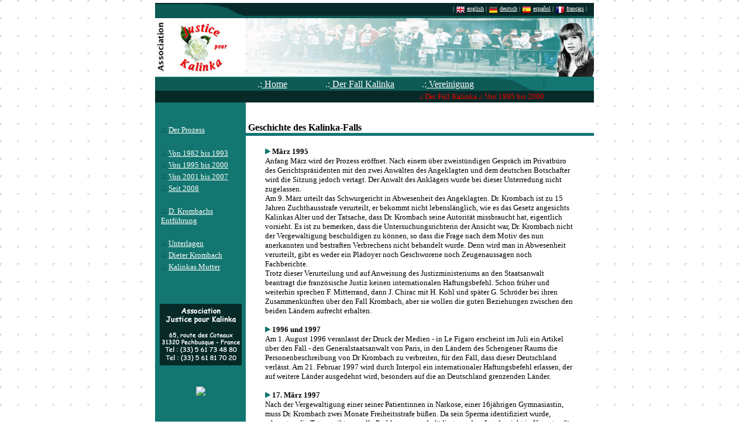

--- FILE ---
content_type: text/html
request_url: https://www.justice-kalinka.com/de/resume4.html
body_size: 3691
content:
<!DOCTYPE HTML PUBLIC "-//W3C//DTD HTML 4.01 Transitional//EN">
<html><head>
<meta http-equiv="Content-Type" content="text/html; charset=utf-8">
<title>Association Justice pour Kalinka</title>

<meta content="A. Bamberski a perdu sa fille, victime d'un médecin violeur. Bien que condamné par contumace, D. Krombach vit libre en Allemagne. L'association Justice pour Kalinka agit pour obtenir l'arrestation, l'extradition du meurtrier et un véritable procès définitif." name="Description" lang="fr">
<meta content="justice, association, kalinka, bamberski, france, allemagne, autriche, toulouse, autopsie, fille, bavière, lindau, europe, krombach, médecin, procès, viol, droit, meurtre, contumace, extradition" name="Keywords" lang="fr">
<meta content="http://www.justice-kalinka.com" name="Identifier-URL">
<meta content="index, follow, all" name="robots">
<!------- début Script ---------->
<style type="text/css"> 
body {
	font-family: Trebuchet MS; 
}
</style> 
<STYLE>
.tabnormal {
	FONT-WEIGHT: normal; COLOR: #0E5A55; BACKGROUND-COLOR: #137670
}
.tabover {
	FONT-WEIGHT: normal; COLOR: #072A28; BACKGROUND-COLOR: #0E5A55
}  
.tabnormal2 {
	FONT-WEIGHT: normal; COLOR: white; BACKGROUND-COLOR: #0E5A55
}
.tabover2 {
	FONT-WEIGHT: bold; COLOR: red; BACKGROUND-COLOR: #072A28
}
</STYLE>
<!-------   fin Script  ----------> 
</HEAD>
<BODY bgcolor="#ffffff" marginwidth="0" marginheight="0" leftmargin="0" topmargin="0" background="../images/bkg.gif" >
<BASEFONT face="Trebuchet MS" size="2">
<CENTER>
<!------- début Entete ---------->
<table border="0" cellpadding="0" cellspacing="0" height="100%" width="750">
<tbody>
<tr>
<td colspan="5" bgcolor="white" height="5"></td>
</tr>
<tr>
<td rowspan="11" bgcolor="#000000"></td>
<td colspan="3" bgcolor="#072a28" height="2"></td>
<td rowspan="11" bgcolor="#000000"></td>
</tr>
<tr>
<td align="right" bgcolor="#0e5a55" valign="bottom"><img src="../images/courb1.gif"></td>
<TD height="20" bgcolor="#072A28" valign="middle" align="right" colspan="2"><font color="#ffffff" size=1> 
| <IMG SRC="../images/United Kingdom(Great Britain).png" BORDER="0" WIDTH="16" HEIGHT="16" ALT="" ALIGN="top"> <A HREF="../en/accueil.html"><font color="#ffffff" size=1>english</Font></A> 
| <IMG SRC="../images/Germany.png" BORDER="0" WIDTH="16" HEIGHT="16" ALIGN="top" > <A HREF="../de/accueil.html"><font color="#ffffff" size=1>deutsch</Font></A> 
| <IMG SRC="../images/Spain.png" BORDER="0" WIDTH="16" HEIGHT="16" ALT="" ALIGN="top"> <A HREF="../es/accueil.html"><font color="#ffffff" size=1>español</Font></A> 
| <IMG SRC="../images/France.png" BORDER="0" WIDTH="16" HEIGHT="16" ALT="" ALIGN="top"> <A HREF="../fr/accueil.html"><font color="#ffffff" size=1>français</Font></A>
| </font><font color="#072a28" size="1">---</font></td>
</tr>
<tr>
<td colspan="3" bgcolor="#0e5a55" height="4"></td>
</tr>
<tr>
<td bgcolor="#137670" height="102" valign="top"><img src="../images/logo-2.gif" alt="Justice pour Kalinka" border="0"> </td>
<td bgcolor="#137670" valign="top"><img src="../images/tete1.gif" alt="Justice pour Kalinka" border="0"></td>
<td bgcolor="#137670" valign="top"><img src="../images/tete2.gif" alt="Justice pour Kalinka" border="0"></td>
</tr>
<tr>
<td colspan="2" align="right" bgcolor="#0e5a55" height="20" valign="top">
<table border="0" cellpadding="0" cellspacing="0">
<tbody>
<TD WIDTH="150" CLASS="tabnormal2" ONMOUSEOVER="this.className='tabover2'" ONMOUSEOUT="this.className='tabnormal2'" ALIGN="center">
.:<A HREF="accueil.html"><Font color="#ffffff"> Home</Font></A></TD>  
<TD WIDTH="150" CLASS="tabnormal2" ONMOUSEOVER="this.className='tabover2'" ONMOUSEOUT="this.className='tabnormal2'" ALIGN="center">
.:<A HREF="resume.html"><Font color="#ffffff"> Der Fall Kalinka</Font></A></TD>
<TD WIDTH="150" CLASS="tabnormal2" ONMOUSEOVER="this.className='tabover2'" ONMOUSEOUT="this.className='tabnormal2'" ALIGN="center">
.:<A HREF="soutenir.html"><Font color="#ffffff"> Vereinigung</Font></A></TD>
<TD><IMG SRC="../images/courb2.gif" HEIGHT="22" ></TD></TR>
</TABLE></TD>
<TD BGCOLOR="#0E5A55" VALIGN="middle"><IMG SRC="../images/ligne1.gif" WIDTH="85" HEIGHT="22"></TD></TR>
<tr>
<td align="right" bgcolor="#072a28" height="20"></td>
<td align="right" bgcolor="#072a28" height="20"><font color="#fa0000" size="2"><b>.:</b> Der Fall Kalinka <b>.:</b> Von 1995 bis 2000
</font></td>
<td align="right" bgcolor="#072a28" height="20"></td>
</tr>
<!--------- fin Entete -------------->
<!------- début Menu ----------------><tr>
<td align="center" bgcolor="#137670" valign="top" width="155">
<table border="0" cellpadding="0" cellspacing="0" width="155">
<tbody>
<tr>
<td><br>
<br>
</td>
</tr>
</tbody>
</table>
<table border="0" cellpadding="0" cellspacing="0" width="155">

<TR class=tabnormal onmouseover="this.className='tabover'" onmouseout="this.className='tabnormal'"><TD width="10" height="20"></TD>
<TD colspan="2"><b>.: </B><A HREF="resume9.html"><Font color=#ffffff size="2">
Der Prozess</Font></A></TD></TR>
<TR><TD height="20"></TD></TR>
<TR class=tabnormal onmouseover="this.className='tabover'" onmouseout="this.className='tabnormal'"><TD width="10" height="20"></TD>
<TD colspan="2"><b>.: </B><A HREF="resume3.html"><Font color=#ffffff size="2">
Von 1982 bis 1993</Font></A></TD></TR>
<TR class=tabnormal onmouseover="this.className='tabover'" onmouseout="this.className='tabnormal'"><TD width="10" height="20"></TD>
<TD colspan="2"><b>.: </B><A HREF="resume4.html"><Font color=#ffffff size="2">
Von 1995 bis 2000</Font></A></TD></TR>
<TR class=tabnormal onmouseover="this.className='tabover'" onmouseout="this.className='tabnormal'"><TD width="10" height="20"></TD>
<TD colspan="2"><b>.: </B><A HREF="resume5.html"><Font color=#ffffff size="2">
Von 2001 bis 2007</Font></A></TD></TR>
<TR class=tabnormal onmouseover="this.className='tabover'" onmouseout="this.className='tabnormal'"><TD width="10" height="20"></TD>
<TD colspan="2"><b>.: </B><A HREF="resume8.html"><Font color=#ffffff size="2">
Seit 2008</Font></A></TD></TR>
<TR><TD height="20"></TD></TR>
<TR class=tabnormal onmouseover="this.className='tabover'" onmouseout="this.className='tabnormal'"><TD width="10" height="20"></TD>
<TD colspan="2"><b>.: </B><A HREF="resume2.html"><Font color=#ffffff size="2">
D. Krombachs Entführung</Font></A></TD></TR>
<TR><TD height="20"></TD></TR>
<TR class=tabnormal onmouseover="this.className='tabover'" onmouseout="this.className='tabnormal'"><TD width="10" height="20"></TD>
<TD colspan="2"><b>.: </B><A HREF="dokument.html"><Font color=#ffffff size="2">
Unterlagen</Font></A></TD></TR>
<TR class=tabnormal onmouseover="this.className='tabover'" onmouseout="this.className='tabnormal'"><TD width="10" height="20"></TD>
<TD colspan="2"><b>.: </B><A HREF="resume6.html"><Font color=#ffffff size="2">
Dieter Krombach</Font></A></TD></TR>
<TR class=tabnormal onmouseover="this.className='tabover'" onmouseout="this.className='tabnormal'"><TD width="10" height="20"></TD>
<TD colspan="2"><b>.: </B><A HREF="resume7.html"><Font color=#ffffff size="2">
Kalinkas Mutter</Font></A></TD></TR>

</table>
<table border="0" cellpadding="0" cellspacing="0" width="155">
<tbody>
<tr>
<td><br>
<br>
<br>
</td>
</tr>
<tr>
<td align="center"><img src="../images/adresse.gif" alt="Justice pour Kalinka" border="0"></td>
</tr>
<tr>
<td><br>
<br>
</td>
</tr>
<tr>
<td align="center"><img src="http://pages.perso.wanadoo.fr/client/php/compteur.php?url=sebastien.barde&amp;df=compteur&amp;dd=B&amp;frgb=black&amp;ft=1&amp;tr=n&amp;md=4&amp;pad=y&amp;comma=n"></td>
</tr>
</tbody>
</table>
</td>
<!------- fin menu ---------------->
<!------- début principal ----------------> <td colspan="2" bgcolor="#ffffff" valign="top" width="595"><br>
<center>

<P align=left><FONT size=3>&nbsp<B>Geschichte des Kalinka-Falls</B></Font><BR>
<IMG SRC="../images/ligne1.gif" WIDTH=595 HEIGHT=05 ALT="" BORDER=0></P>

<table width="90%">
<tbody>
<tr>
<td><font size="2">
</font>

<p>
<font size="2"><img src="../images/but4.jpg" alt="" border="0" height="9" width="12"><b>März
1995</b><br>
Anfang März wird der Prozess eröffnet. Nach einem über zweistündigen
Gespräch im Privatbüro des Gerichtspräsidenten mit den zwei Anwälten
des Angeklagten und dem deutschen Botschafter wird die Sitzung jedoch
vertagt. Der Anwalt des Anklägers wurde bei dieser Unterredung nicht
zugelassen.<br>
Am 9. März urteilt das Schwurgericht in Abwesenheit des Angeklagten.
Dr. Krombach ist zu 15 Jahren Zuchthausstrafe verurteilt, er bekommt
nicht lebenslänglich, wie es das Gesetz angesichts Kalinkas Alter und
der Tatsache, dass Dr. Krombach seine Autorität missbraucht hat,
eigentlich vorsieht. Es ist zu bemerken, dass die
Untersuchungsrichterin der Ansicht war, Dr. Krombach nicht der
Vergewaltigung beschuldigen zu können, so dass die Frage nach dem Motiv
des nun anerkannten und bestraften Verbrechens nicht behandelt wurde.
Denn wird man in Abwesenheit verurteilt, gibt es weder ein Plädoyer
noch Geschworene noch Zeugenaussagen noch Fachberichte.<br>
Trotz dieser Verurteilung und auf Anweisung des Justizministeriums an
den Staatsanwalt beantragt die französische Justiz keinen
internationalen Haftungsbefehl. Schon früher und weiterhin sprechen F.
Mitterrand, dann J. Chirac mit H. Kohl und später G. Schröder bei ihren
Zusammenkünften über den Fall Krombach, aber sie wollen die guten
Beziehungen zwischen den beiden Ländern aufrecht erhalten.
</font></p>
<p>
<font size="2"><img src="../images/but4.jpg" alt="" border="0" height="9" width="12"><b>1996
und 1997</b><br>
Am 1. August 1996 veranlasst der Druck der Medien - in Le Figaro
erscheint im Juli ein Artikel über den Fall - den Generalstaatsanwalt
von Paris, in den Ländern des Schengener Raums die Personenbeschreibung
von Dr Krombach zu verbreiten, für den Fall, dass dieser Deutschland
verlässt. Am 21. Februar 1997 wird durch Interpol ein internationaler
Haftungsbefehl erlassen, der auf weitere Länder ausgedehnt wird,
besonders auf die an Deutschland grenzenden Länder.
</font></p>
<p>
<font size="2"><img src="../images/but4.jpg" alt="" border="0" height="9" width="12"><b>17.
März 1997</b><br>
Nach der Vergewaltigung einer seiner Patientinnen in Narkose, einer
16jährigen Gymnasiastin, muss Dr. Krombach zwei Monate Freiheitsstrafe
büßen. Da sein Sperma identifiziert wurde, erkennt er die Tat an, gibt
sexuelle Probleme zu und plädiert vor dem Landgericht in Kempten für
schuldig. Weitere fünf Patientinnen bestätigen, von Dr. Krombach
vergewaltigt worden zu sein, aber ihre Zeugenaussagen werden mangels
Beweise verworfen. Dr. Krombach wird für diese Vergewaltigung zu zwei
Jahren Gefängnis mit Bewährung verurteilt und wird er letztlich
freigelassen. 300 Personen demonstrieren in Lindau gegen diesen
Urteilspruch. Es ist anzumerken, dass das Gericht unter dem Vorsitz von
Dr. Strasser getagt hat, der sich 1994 geweigert hatte, die
Untersuchung des Mords an Kalinka wieder aufzunehmen.
</font></p>
<p>
<font size="2"><img src="../images/but4.jpg" alt="" border="0" height="9" width="12"><b>7.
Januar 2000</b><br>
Nachdem Dr. Krombach in Österreich festgenommen wird, verlangt
Frankreich seine Auslieferung, aber Österreich lässt ihn am 2. Februar
2000 frei, entgegen der Bestimmungen der europäischen
Auslieferungskonvention. Frankreich protestiert nicht, trotz der
mündlichen Versprechen, die E. Guigou (die damalige Justizministerin)
an A. Bamberski in diesem Sinn gegeben hat.
</font></p>

</td>
</tr>
</tbody>
</table>
<br>
</center>
</td>
</tr>
<!---------- fin Principal ----------------><!------- début Signature -------------->
<tr>
<td colspan="3" bgcolor="#0e5a55" height="3"></td>
</tr>
<tr>
<td colspan="3" bgcolor="#072a28" height="3"></td>
</tr>
<tr>
<td colspan="3" align="center" bgcolor="#000000" height="20"><font color="#ffffff" size="1">
| Copyright © Association Justice pour Kalinka 2001 - 2009 - Tous
droits réservés | <a href="contact.html"><font color="#ffffff" size="1"> Kontakt</font></a>
|</font></td>
</tr>
<!------- fin Signature -------------->
</tbody>
</table>
</center>
</body></html>
